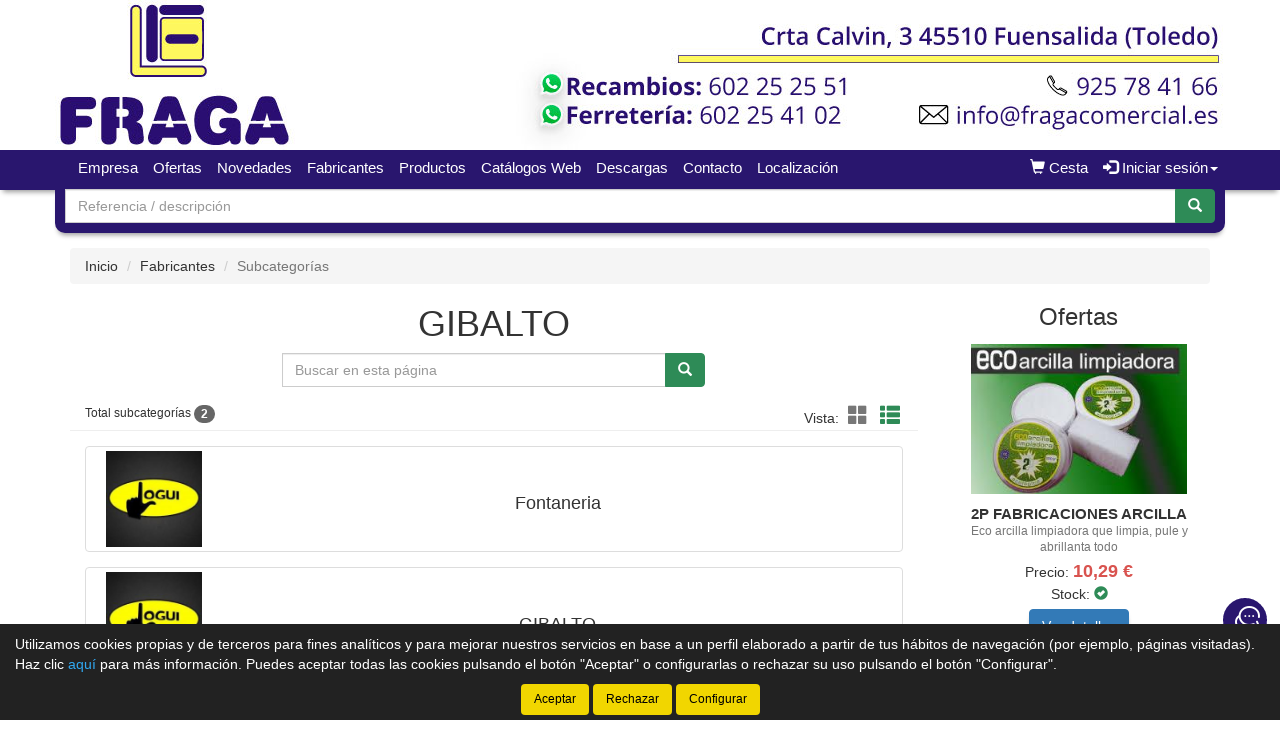

--- FILE ---
content_type: text/html;charset=UTF-8
request_url: https://www.fragacomercial.es/tienda/Gibalto_2724_gs
body_size: 13013
content:





























		
		<!doctype html>
		<html lang="es" xmlns:og="http://ogp.me/ns#" itemscope itemtype="http://schema.org/WebPage">
			<head>
			
				
				
				


				
				






    

<title>GIBALTO | Catálogo de productos | Fraga Agr&iacute;cola Industrial</title>

<meta property="og:title" content="GIBALTO | Catálogo de productos | Fraga Agr&iacute;cola Industrial"/> 
<meta itemprop="name" content="GIBALTO | Catálogo de productos | Fraga Agr&iacute;cola Industrial"/>
<meta http-equiv="title" content="GIBALTO | Catálogo de productos | Fraga Agr&iacute;cola Industrial"/>   
<meta name="twitter:title" content="GIBALTO | Catálogo de productos | Fraga Agr&iacute;cola Industrial"/>
<meta name="DC.Title" content="GIBALTO | Catálogo de productos | Fraga Agr&iacute;cola Industrial" />

<meta property="og:locale" content="es"/>
<meta name="DC.Language" content="es" />

<meta property="og:type" content="website"/>

<meta name="twitter:card" content="summary"/>

<meta property="og:site_name" content="Fraga Agr&iacute;cola Industrial"/>

<link rel="schema.DC" href="https://purl.org/dc/elements/1.1/"/>
<link rel="schema.DCTERMS" href="https://purl.org/dc/terms/"/>

    
	<meta name="description" itemprop="description" content="Categoría GIBALTO. Listado de tipos de productos de GIBALTO - Fraga Agr&iacute;cola Industrial - Tienda de recambios en Fuensalida, Toledo"/>
	<meta property="og:description" content="Categoría GIBALTO. Listado de tipos de productos de GIBALTO - Fraga Agr&iacute;cola Industrial - Tienda de recambios en Fuensalida, Toledo"/>
    <meta name="twitter:description" content="Categoría GIBALTO. Listado de tipos de productos de GIBALTO - Fraga Agr&iacute;cola Industrial - Tienda de recambios en Fuensalida, Toledo"/>
    <meta http-equiv="description" content="Categoría GIBALTO. Listado de tipos de productos de GIBALTO - Fraga Agr&iacute;cola Industrial - Tienda de recambios en Fuensalida, Toledo"/>
    <meta name="DC.Description" content="Categoría GIBALTO. Listado de tipos de productos de GIBALTO - Fraga Agr&iacute;cola Industrial - Tienda de recambios en Fuensalida, Toledo" />
	
	<meta name="keywords" itemprop="keywords" content="gibal, gibalto, categoria gibal, familia gibal, subcategorías gibal, listado tipos productos gibal, listado subcategorías gibal, listado subcategorías de gibal, tipos producto gibal, tipos de producto de gibal"/>
    <meta http-equiv="keywords" content="gibal, gibalto, categoria gibal, familia gibal, subcategorías gibal, listado tipos productos gibal, listado subcategorías gibal, listado subcategorías de gibal, tipos producto gibal, tipos de producto de gibal"/>    
    <meta name="DC.Subject" content="gibal, gibalto, categoria gibal, familia gibal, subcategorías gibal, listado tipos productos gibal, listado subcategorías gibal, listado subcategorías de gibal, tipos producto gibal, tipos de producto de gibal"/>
	
    <meta itemprop="url" content="https://www.fragacomercial.es/tienda/Gibalto_2724_gs"/>
	<link rel="canonical" href="https://www.fragacomercial.es/tienda/Gibalto_2724_gs"/>
    <meta property="og:url" content="https://www.fragacomercial.es/tienda/Gibalto_2724_gs"/>
    <meta name="DC.Identifier" content="https://www.fragacomercial.es/tienda/Gibalto_2724_gs"/>
	
    
    <meta itemprop="image" content="https://www.fragacomercial.es/tienda/imagenes_catalogo/F_G_00002724_02724_29102.jpg">
	<meta property="og:image" content="https://www.fragacomercial.es/tienda/imagenes_catalogo/F_G_00002724_02724_29102.jpg"/>
    <meta name="twitter:image" content="https://www.fragacomercial.es/tienda/imagenes_catalogo/F_G_00002724_02724_29102.jpg">
	
	
		<meta property="og:image:width" content="225"/>
        <meta name="twitter:image:width" content="225">
		
		<meta property="og:image:height" content="225"/>
        <meta name="twitter:image:height" content="225"/>
		

<meta charset="utf-8">
<meta http-equiv="Content-Language" content="es"/>
<meta http-equiv="Content-Type" content="text/html; charset=UTF-8"/>
<meta name="author" content="Fraga Agr&iacute;cola Industrial"/>

<meta http-equiv="X-UA-Compatible" content="IE=edge,chrome=1"/>
<meta name="viewport" content="initial-scale=1.0, maximum-scale=1.0, user-scalable=no, width=device-width"/>


<meta name="theme-color" content="#29166E"/>


<meta name="msapplication-navbutton-color" content="#29166E"/>


<meta name="apple-mobile-web-app-status-bar-style" content="#29166E"/>

<link rel="icon" href="https://www.fragacomercial.es/tienda/imagenes_web/gVisualRec.ico" type="image/x-icon">

<script>
var sis_version = "92ab675f776d7c87fd3795cb028d05e38fa78f38f427791e3c3db44847368e86";
var URL_BASE = "https://www.fragacomercial.es/tienda/";
var URL_IMAGENES = "https://www.fragacomercial.es/tienda/";
var URL_CSS = "https://www.fragacomercial.es/tienda/";
var URL_JS = "https://www.fragacomercial.es/tienda/";
</script>

<!-- CSS -->
<link rel="stylesheet" type="text/css" href="https://www.fragacomercial.es/tienda/componentes/css/bootstrap.min.css">
<link rel="stylesheet" type="text/css" href="https://www.fragacomercial.es/tienda/componentes/css/owl.carousel.css">
<link rel="stylesheet" type="text/css" href="https://www.fragacomercial.es/tienda/componentes/css/owl.theme.css">
<link rel="stylesheet" type="text/css" href="https://www.fragacomercial.es/tienda/componentes/css/owl.transitions.css">
<link rel="stylesheet" type="text/css" href="https://www.fragacomercial.es/tienda/componentes/marco/jquery.fancybox.min.css">
<link rel="stylesheet" type="text/css" href="https://www.fragacomercial.es/tienda/componentes/css/animate.min.css">

<link rel="stylesheet" type="text/css" href="https://www.fragacomercial.es/tienda/componentes/css/gira-font.css?sis_version=92ab675f776d7c87fd3795cb028d05e38fa78f38f427791e3c3db44847368e86">
<link rel="stylesheet" type="text/css" href="https://www.fragacomercial.es/tienda/componentes/css/estilos.jsp?sis_version=92ab675f776d7c87fd3795cb028d05e38fa78f38f427791e3c3db44847368e86">



<!-- JS -->
<script type="text/javascript" src="https://www.fragacomercial.es/tienda/componentes/js/jquery.min.js"></script>
<script type="text/javascript" src="https://www.fragacomercial.es/tienda/componentes/js/owl.carousel.min.js"></script>

<!--[if lt IE 9]>
	<link rel="stylesheet" type="text/css" href="https://www.fragacomercial.es/tienda/componentes/css/ie.min.css">
    
	<script type="text/javascript" src="https://www.fragacomercial.es/tienda/componentes/js/html5.js"></script>
	<script type="text/javascript" src="https://www.fragacomercial.es/tienda/componentes/js/respond.js"></script>
	<script type="text/javascript" src="https://www.fragacomercial.es/tienda/componentes/js/jquery-migrate-1.3.0.min.js"></script>
	<script type="text/javascript" src="https://www.fragacomercial.es/tienda/componentes/js/ie.min.js"></script>
<![endif]-->

 
				
				<script>
				function trim(texto) {
					return texto.replace(/^\s+|\s+$/g,"");
				}
				function filtro_subfamilias(oEvent, enter){
					if ((enter == 1 && oEvent.keyCode == 13) || enter == 0){
						var subfamilia = trim(document.getElementById("subfamilia").value.toUpperCase());
						var regexp_0 = new RegExp("^[ 0-9A-ZÑÁÉÍÓÚ]{2,60}$");
						if ((subfamilia.search(regexp_0))!=0){
							alert("La subcategoría debe tener una longitud mínima de 2 caracteres y solo puede contener letras y números...");
							document.getElementById("subfamilia").value = ""; 
							document.getElementById("subfamilia").focus();
							return; 
						}
						
							document.location.href = "subcategorias.jsp;jsessionid=D025575346BE94140B54874E63814BBC?id_categoria=2724&filtro="+subfamilia;
							
					}
				}
				function quitar_filtro_subfamilias(){
					
						document.location.href = "subcategorias.jsp;jsessionid=D025575346BE94140B54874E63814BBC?id_categoria=2724";
						
				}		        
				</script>
				
			</head>
		
			<body>
				




























	
	



<header class="cabecera1">
	
	

			<a href="/tienda/" id="imagen-cabecera" class="container-fluid hidden-xs" data-src-md="https://www.fragacomercial.es/tienda/imagenes_web/fraga/cabecera/cabecera_md.jpg" data-src-sm="https://www.fragacomercial.es/tienda/imagenes_web/fraga/cabecera/cabecera_sm.jpg">
				<img alt="Fraga Agr&iacute;cola Industrial" src="" class="img-responsive center-block">
			</a>

			

	<script type="text/javascript">
		var anchoPantalla = $(window).width();

		if (anchoPantalla > 639) {
			if (anchoPantalla < 992) {
		  		var src = $("#imagen-cabecera").data("src-sm");
		  		$("#imagen-cabecera img").attr("src", src).removeClass("container");
			} else {
		  		var src = $("#imagen-cabecera").data("src-md");
		  		$("#imagen-cabecera img").attr("src", src).addClass("container");
			}
		}
	</script>

	<nav class="navbar navbar-color animated yamm" id="navbar">
		<div class="container">
			<div class="navbar-header">
		      	<button type="button" class="navbar-toggle collapsed" data-toggle="collapse" data-target="#btn-menu-movil" aria-expanded="false">
		        	<span class="sr-only menu-btn-mobile">Menú</span>
		        	<span class="icon-bar menu-btn-mobile"></span>
		        	<span class="icon-bar menu-btn-mobile"></span>
		        	<span class="icon-bar menu-btn-mobile"></span>
		        	<span class="glyphicon glyphicon-remove oculto" id="menu-btn-mobile-productos"></span>
		      	</button>

					
						  
						<a title="Cesta" href="cesta.jsp" class="navbar-toggle icono-cesta-xs">
							<span class="glyphicon glyphicon-shopping-cart" aria-hidden="true"></span>
							<span id="cesta-icon-xs" class="badge"></span>
						</a>
						  
						

		      	<a id="logo-menu" href="/tienda/">
		      		<img alt="Fraga Agr&iacute;cola Industrial" src="https://www.fragacomercial.es/tienda/imagenes_web/fraga/logotipo/logotipo.png">
	      		</a>

				
                
				








		      	
                
		    </div>

			<div id="btn-menu-movil" class="collapse navbar-collapse">
				<ul class="nav navbar-nav navbar-right " id="cesta-perfil">

					

					







                
					
		
							<li id="cesta"><a href="cesta.jsp"><span class="glyphicon glyphicon-shopping-cart" aria-hidden="true"></span><span> Cesta</span> <span id="cesta-icon" class="badge"></span></a></li>
							
							

                        <li id="perfil" class="dropdown">
                            <a href="javascript:;" class="dropdown-toggle" data-toggle="dropdown" role="button" aria-haspopup="true" aria-expanded="false" onclick="focus_input('#usuario-cabecera');">
                            	<span class="glyphicon glyphicon-log-in" aria-hidden="true"></span> Iniciar sesión<span class="caret"></span>
                            </a>
                            <ul id="login-box" class="dropdown-menu">
                                <li>
                                    <div class="row">
                                        <div class="col-xs-12">
                                            <form id="login-form-cabecera" action="ControlTiendaVirtual" method="post" onkeypress="if (comprobar_enter(event)) {validar_login('-cabecera')}">
                                                <div class="form-group">
                                                    <label for="usuario-cabecera">Usuario</label>
                                                    <input type="text" class="form-control" placeholder="Usuario" name="usuario" id="usuario-cabecera" maxlength="100">
                                                    <div class="h6 oculto text-red" id="usuario-cabecera-error">* Usuario no válido.</div>
                                                </div>
                                                <div class="form-group">
                                                    <label for="login-passwd-cabecera">Contraseña</label>
                                                    <input type="password" class="form-control" id="login-passwd-cabecera" name="passwd" placeholder="Contraseña" maxlength="10">
                                                    <div class="h6 oculto text-red" id="login-passwd-cabecera-error">* Contraseña incorrecta.</div>
                                                </div>
                                                <div class="form-group">
                                                    <button type="button" class="btn btn-primary btn-block" onclick="validar_login('-cabecera')">INICIAR SESIÓN</button>
                                                    <div class="recordar-contrasena text-center">
                                                    	<a class="sin-underline" href="#" data-toggle="modal" data-target="#recordar-passwd">¿Has olvidado tu contraseña?</a>
                                                    </div>
                                                </div>
                                                
                                                <input type="hidden" name="entrada" value="/tienda/subcategorias.jsp?id_categoria=2724">
                                            </form>
                                        </div>
                                    
                                        
                                            
                                            <div class="crear-cuenta text-center">
                                                <a class="sin-underline" href="registro_contado.jsp?origen=1"><b>Crear cuenta</b></a>
                                            </div>
                                            
                                            

                                    </div>
                                </li>
                            </ul>
                        </li>

						
					<input type="hidden" id="lc" value="5">
				</ul>
                
                


				
				 
	
					<div id="buscador-navbar" class="navbar-form navbar-left sin-idioma cesta-vacia">
						
	
						



<form action="productos.jsp" method="get" id="formulario-buscador-1">
	<div class="input-group">
		<label for="input-buscador-0" class="input-group-addon oculto label-oculto">
			<span class="hidden-xs hidden-sm">
				¿Qué necesitas?
			</span>
			<span class="hidden-md hidden-lg">
				Buscar
			</span>
		</label>

    	
			<input id="input-buscador-0" aria-label="Buscador" name="filtro_referencia" value="" type="text" data-formulario="#formulario-buscador-1" class="form-control input-buscador" placeholder="Referencia / descripción" onkeypress="if (comprobar_enter(event)) {validar_buscador('formulario-buscador-1', '.input-buscador', 2, 60)}" maxlength="60">
			                   
        
      	<span class="input-group-btn">
			<button type="button" class="btn btn-success sin-sombra" onclick="validar_buscador('formulario-buscador-1', '.input-buscador',2, 60);" aria-label="Buscar"><span class="glyphicon glyphicon-search" aria-hidden="true"></span></button>
      	</span>
    </div>
</form>
					</div>
                    
                    

				<ul class="nav navbar-nav navbar-left visible-xs">
					

				    





		<li class="hidden-sm hidden-md hidden-lg">
			<a class="item-menu" href="registro_contado.jsp?origen=1">
				<span class="glyphicon glyphicon-user" aria-hidden="true"></span> Crear cuenta
			</a>
		</li>
		
	<li><a class="item-menu" href="empresa.jsp">Empresa</a></li>
    

		  
	<li><a class="item-menu" href="ofertas.jsp">Ofertas</a></li>
			  
	<li><a class="item-menu" href="novedades.jsp">Novedades</a></li>
	
	<li><a class="item-menu" href="categorias.jsp">Fabricantes</a></li>
	

	<li id="menu-agrupaciones" class="">
		<a href="#" class="dropdown-toggle item-menu" data-toggle="dropdown" onclick="abrir_menu_productos()">Productos</a>
		
   </li>
	


		  
	<li><a class="item-menu" href="enlaces.jsp">Catálogos Web</a></li>
	
		  
	<li><a class="item-menu" href="descargas.jsp">Descargas</a></li>
	
	<li><a class="item-menu" href="contacto.jsp">Contacto</a></li>	
	

    <li><a class="item-menu" href="localizacion.jsp">Localización</a></li>
	

				</ul>

				<ul id="menu-general" class="nav navbar-nav navbar-left hidden-xs">
					

				    





		<li class="hidden-sm hidden-md hidden-lg">
			<a class="item-menu" href="registro_contado.jsp?origen=1">
				<span class="glyphicon glyphicon-user" aria-hidden="true"></span> Crear cuenta
			</a>
		</li>
		
	<li><a class="item-menu" href="empresa.jsp">Empresa</a></li>
    

		  
	<li><a class="item-menu" href="ofertas.jsp">Ofertas</a></li>
			  
	<li><a class="item-menu" href="novedades.jsp">Novedades</a></li>
	
	<li><a class="item-menu" href="categorias.jsp">Fabricantes</a></li>
	

	<li id="menu-agrupaciones" class="dropdown yamm-fw menu-agrupaciones">
		<a href="#" class="dropdown-toggle item-menu" data-toggle="dropdown" onclick="">Productos</a>
		

			



<ul class="dropdown-menu">
	<li>
  		<div id="owl-menu-agrupaciones" class="owl-carousel owl-theme yamm-content">

			

				<div class="item" id="columnacompleta-1">
					<div class="titulo_columna">
						<a class="sin-underline" href="Ferreteria-y-suministro-industrial_1_ga">
							<div class="h4 titulo">Ferretería y suministro industrial</div>
						</a>
					</div>

					<div class="contenido_columna" id="columna-1">

						

							<div class="subcategoria">
								<a href="Adhesivos-cintas-y-selladores_22-1_gg" class="sin-underline">
									Adhesivos Cintas y Selladores
								</a>
							</div>

							

							<div class="subcategoria">
								<a href="Almacenaje-mobilario-industrial--bidones-y-contenedores_41-1_gg" class="sin-underline">
									Almacenaje mobilario industrial  bidones y contenedores
								</a>
							</div>

							

							<div class="subcategoria">
								<a href="Buzones--cajas-fuertes-seguridad_49-1_gg" class="sin-underline">
									Buzones  Cajas fuertes Seguridad
								</a>
							</div>

							

							<div class="subcategoria">
								<a href="Calefaccion-y-climatizacion_54-1_gg" class="sin-underline">
									Calefacción y Climatización
								</a>
							</div>

							

							<div class="subcategoria">
								<a href="Cerrajeria-y-carpinteria_5-1_gg" class="sin-underline">
									Cerrajeria y Carpinteria
								</a>
							</div>

							

							<div class="subcategoria">
								<a href="Correas-y-poleas_38-1_gg" class="sin-underline">
									Correas y poleas
								</a>
							</div>

							

							<div class="subcategoria">
								<a href="Electricidad-iluminacion-y-accesorios_42-1_gg" class="sin-underline">
									Electricidad iluminacion y accesorios
								</a>
							</div>

							

							<div class="subcategoria">
								<a href="Elevacion-y-transporte_6-1_gg" class="sin-underline">
									Elevación y transporte
								</a>
							</div>

							

							<div class="subcategoria">
								<a href="Embalaje-precintos_45-1_gg" class="sin-underline">
									Embalaje precintos
								</a>
							</div>

							

							<div class="subcategoria">
								<a href="Fontaneria-y-calefacion_48-1_gg" class="sin-underline">
									Fontaneria y calefacion
								</a>
							</div>

							

							<div class="subcategoria">
								<a href="Herramienta-manual_2-1_gg" class="sin-underline">
									Herramienta manual
								</a>
							</div>

							

							<div class="subcategoria">
								<a href="Impermeabilizantes_27-1_gg" class="sin-underline">
									Impermeabilizantes
								</a>
							</div>

							

							<div class="subcategoria">
								<a href="Limpieza-y-quimicos_36-1_gg" class="sin-underline">
									Limpieza y Quimicos
								</a>
							</div>

							

							<div class="subcategoria">
								<a href="Lubricantes_50-1_gg" class="sin-underline">
									Lubricantes
								</a>
							</div>

							

							<div class="subcategoria">
								<a href="Menaje-y-hogar_33-1_gg" class="sin-underline">
									Menaje y Hogar
								</a>
							</div>

							

							<div class="subcategoria">
								<a href="Pinturas-y-accesorios_44-1_gg" class="sin-underline">
									Pinturas y accesorios
								</a>
							</div>

							

							<div class="subcategoria">
								<a href="Rodamientos-retenes--collarines-y-cadena-industrial_39-1_gg" class="sin-underline">
									Rodamientos retenes  collarines y cadena industrial
								</a>
							</div>

							

							<div class="subcategoria">
								<a href="Senalizacion-y-seguridad_35-1_gg" class="sin-underline">
									Señalizacion y Seguridad
								</a>
							</div>

							

							<div class="subcategoria">
								<a href="Vestuario-y-proteccion-laboral_15-1_gg" class="sin-underline">
									Vestuario y proteccion laboral
								</a>
							</div>

							

					</div>
				</div>

				

				<div class="item" id="columnacompleta-2">
					<div class="titulo_columna">
						<a class="sin-underline" href="Recambio-vehiculos-historicos_7_ga">
							<div class="h4 titulo">Recambio vehiculos historicos</div>
						</a>
					</div>

					<div class="contenido_columna" id="columna-2">

						

							<div class="subcategoria">
								<a href="Escapes-vehiculos-antiguos_60-7_gg" class="sin-underline">
									Escapes Vehículos Antiguos
								</a>
							</div>

							

							<div class="subcategoria">
								<a href="Vehiculo-historico_61-7_gg" class="sin-underline">
									Vehiculo Historico
								</a>
							</div>

							

					</div>
				</div>

				

				<div class="item" id="columnacompleta-3">
					<div class="titulo_columna">
						<a class="sin-underline" href="Recambio-y-accesorios-automovil_3_ga">
							<div class="h4 titulo">Recambio y accesorios automóvil</div>
						</a>
					</div>

					<div class="contenido_columna" id="columna-3">

						

							<div class="subcategoria">
								<a href="Aceites-y-grasas_16-3_gg" class="sin-underline">
									Aceites y grasas
								</a>
							</div>

							

							<div class="subcategoria">
								<a href="Aditivos_56-3_gg" class="sin-underline">
									Aditivos
								</a>
							</div>

							

							<div class="subcategoria">
								<a href="Anticongelantes_20-3_gg" class="sin-underline">
									Anticongelantes
								</a>
							</div>

							

							<div class="subcategoria">
								<a href="Baterias_18-3_gg" class="sin-underline">
									Baterias
								</a>
							</div>

							

							<div class="subcategoria">
								<a href="Cargador-baterias_47-3_gg" class="sin-underline">
									Cargador baterias
								</a>
							</div>

							

							<div class="subcategoria">
								<a href="Electricidad-automovil_40-3_gg" class="sin-underline">
									Electricidad automovil
								</a>
							</div>

							

							<div class="subcategoria">
								<a href="Fabricacion-matriculas_31-3_gg" class="sin-underline">
									Fabricación matriculas
								</a>
							</div>

							

							<div class="subcategoria">
								<a href="Filtros_17-3_gg" class="sin-underline">
									Filtros
								</a>
							</div>

							

							<div class="subcategoria">
								<a href="Lamparas_29-3_gg" class="sin-underline">
									Lámparas
								</a>
							</div>

							

							<div class="subcategoria">
								<a href="Limpieza-mecanicos_58-3_gg" class="sin-underline">
									Limpieza mecánicos
								</a>
							</div>

							

							<div class="subcategoria">
								<a href="Limpieza-y-accesorios_34-3_gg" class="sin-underline">
									Limpieza y accesorios
								</a>
							</div>

							

							<div class="subcategoria">
								<a href="Recambio-automovil_46-3_gg" class="sin-underline">
									Recambio automovil
								</a>
							</div>

							

							<div class="subcategoria">
								<a href="Seguridad-y-antirrobos_51-3_gg" class="sin-underline">
									Seguridad y antirrobos
								</a>
							</div>

							

							<div class="subcategoria">
								<a href="Utillaje-y-consumibles-taller_28-3_gg" class="sin-underline">
									Utillaje y consumibles taller
								</a>
							</div>

							

					</div>
				</div>

				

				<div class="item" id="columnacompleta-4">
					<div class="titulo_columna">
						<a class="sin-underline" href="Recambio-y-maquinaria-agricola_2_ga">
							<div class="h4 titulo">Recambio y maquinaria agrícola</div>
						</a>
					</div>

					<div class="contenido_columna" id="columna-4">

						

							<div class="subcategoria">
								<a href="Aceites-y-grasas_16-2_gg" class="sin-underline">
									Aceites y grasas
								</a>
							</div>

							

							<div class="subcategoria">
								<a href="Anticongelantes_20-2_gg" class="sin-underline">
									Anticongelantes
								</a>
							</div>

							

							<div class="subcategoria">
								<a href="Articulos-ganaderia-y-mascotas_59-2_gg" class="sin-underline">
									Articulos ganaderia y mascotas
								</a>
							</div>

							

							<div class="subcategoria">
								<a href="Baterias_18-2_gg" class="sin-underline">
									Baterias
								</a>
							</div>

							

							<div class="subcategoria">
								<a href="Filtros_17-2_gg" class="sin-underline">
									Filtros
								</a>
							</div>

							

							<div class="subcategoria">
								<a href="Limpiaparabrisas_30-2_gg" class="sin-underline">
									Limpiaparabrisas
								</a>
							</div>

							

							<div class="subcategoria">
								<a href="Maquinaria-jardin_21-2_gg" class="sin-underline">
									Maquinaria jardin
								</a>
							</div>

							

							<div class="subcategoria">
								<a href="Productos-fitosanitarios_55-2_gg" class="sin-underline">
									Productos Fitosanitarios
								</a>
							</div>

							

							<div class="subcategoria">
								<a href="Quad-y-motos-en-oferta_43-2_gg" class="sin-underline">
									Quad y motos en OFERTA
								</a>
							</div>

							

							<div class="subcategoria">
								<a href="Recambio-agricola_57-2_gg" class="sin-underline">
									Recambio Agricola
								</a>
							</div>

							

					</div>
				</div>

				

				<div class="item" id="columnacompleta-5">
					<div class="titulo_columna">
						<a class="sin-underline" href="Taller-mecanico-y-servicio-tecnico_4_ga">
							<div class="h4 titulo">Taller mecanico y servicio tecnico</div>
						</a>
					</div>

					<div class="contenido_columna" id="columna-5">

						

					</div>
				</div>

				
            
		</div>

		<input type="hidden" id="columnas-sub-menu" data-columnas="5">
		<input type="hidden" id="agrupaciones-visibles" value="10">

		<div class="text-center">
			<a href="grupos_productos.jsp" class="btn btn-sm btn-gris btn-ver-todos-productos">
				Ver todos los productos
			</a>
		</div>
	</li>
</ul>

			
   </li>
	


		  
	<li><a class="item-menu" href="enlaces.jsp">Catálogos Web</a></li>
	
		  
	<li><a class="item-menu" href="descargas.jsp">Descargas</a></li>
	
	<li><a class="item-menu" href="contacto.jsp">Contacto</a></li>	
	

    <li><a class="item-menu" href="localizacion.jsp">Localización</a></li>
	

				</ul>

				
                
		    </div>
	    </div>
	</nav>

    
		
		<div>
			
	
			



<ul class="menu-agrupaciones menu-agrupaciones-xs">
	<li>
  		<div id="owl-menu-agrupaciones-xs" class="owl-carousel owl-theme yamm-content">

			

				<div class="item" id="columnacompleta-xs-1">
					<div class="titulo_columna">
						<a class="sin-underline" href="Ferreteria-y-suministro-industrial_1_ga">
							<div class="h4 titulo">Ferretería y suministro industrial</div>
						</a>
					</div>

					<div class="contenido_columna" id="columna-xs-1">

						

							<div class="subcategoria">
								<a href="Adhesivos-cintas-y-selladores_22-1_gg" class="sin-underline">
									Adhesivos Cintas y Selladores
								</a>
							</div>

							

							<div class="subcategoria">
								<a href="Almacenaje-mobilario-industrial--bidones-y-contenedores_41-1_gg" class="sin-underline">
									Almacenaje mobilario industrial  bidones y contenedores
								</a>
							</div>

							

							<div class="subcategoria">
								<a href="Buzones--cajas-fuertes-seguridad_49-1_gg" class="sin-underline">
									Buzones  Cajas fuertes Seguridad
								</a>
							</div>

							

							<div class="subcategoria">
								<a href="Calefaccion-y-climatizacion_54-1_gg" class="sin-underline">
									Calefacción y Climatización
								</a>
							</div>

							

							<div class="subcategoria">
								<a href="Cerrajeria-y-carpinteria_5-1_gg" class="sin-underline">
									Cerrajeria y Carpinteria
								</a>
							</div>

							

							<div class="subcategoria">
								<a href="Correas-y-poleas_38-1_gg" class="sin-underline">
									Correas y poleas
								</a>
							</div>

							

							<div class="subcategoria">
								<a href="Electricidad-iluminacion-y-accesorios_42-1_gg" class="sin-underline">
									Electricidad iluminacion y accesorios
								</a>
							</div>

							

							<div class="subcategoria">
								<a href="Elevacion-y-transporte_6-1_gg" class="sin-underline">
									Elevación y transporte
								</a>
							</div>

							

							<div class="subcategoria">
								<a href="Embalaje-precintos_45-1_gg" class="sin-underline">
									Embalaje precintos
								</a>
							</div>

							

							<div class="subcategoria">
								<a href="Fontaneria-y-calefacion_48-1_gg" class="sin-underline">
									Fontaneria y calefacion
								</a>
							</div>

							

							<div class="subcategoria">
								<a href="Herramienta-manual_2-1_gg" class="sin-underline">
									Herramienta manual
								</a>
							</div>

							

							<div class="subcategoria">
								<a href="Impermeabilizantes_27-1_gg" class="sin-underline">
									Impermeabilizantes
								</a>
							</div>

							

							<div class="subcategoria">
								<a href="Limpieza-y-quimicos_36-1_gg" class="sin-underline">
									Limpieza y Quimicos
								</a>
							</div>

							

							<div class="subcategoria">
								<a href="Lubricantes_50-1_gg" class="sin-underline">
									Lubricantes
								</a>
							</div>

							

							<div class="subcategoria">
								<a href="Menaje-y-hogar_33-1_gg" class="sin-underline">
									Menaje y Hogar
								</a>
							</div>

							

							<div class="subcategoria">
								<a href="Pinturas-y-accesorios_44-1_gg" class="sin-underline">
									Pinturas y accesorios
								</a>
							</div>

							

							<div class="subcategoria">
								<a href="Rodamientos-retenes--collarines-y-cadena-industrial_39-1_gg" class="sin-underline">
									Rodamientos retenes  collarines y cadena industrial
								</a>
							</div>

							

							<div class="subcategoria">
								<a href="Senalizacion-y-seguridad_35-1_gg" class="sin-underline">
									Señalizacion y Seguridad
								</a>
							</div>

							

							<div class="subcategoria">
								<a href="Vestuario-y-proteccion-laboral_15-1_gg" class="sin-underline">
									Vestuario y proteccion laboral
								</a>
							</div>

							

					</div>
				</div>

				

				<div class="item" id="columnacompleta-xs-2">
					<div class="titulo_columna">
						<a class="sin-underline" href="Recambio-vehiculos-historicos_7_ga">
							<div class="h4 titulo">Recambio vehiculos historicos</div>
						</a>
					</div>

					<div class="contenido_columna" id="columna-xs-2">

						

							<div class="subcategoria">
								<a href="Escapes-vehiculos-antiguos_60-7_gg" class="sin-underline">
									Escapes Vehículos Antiguos
								</a>
							</div>

							

							<div class="subcategoria">
								<a href="Vehiculo-historico_61-7_gg" class="sin-underline">
									Vehiculo Historico
								</a>
							</div>

							

					</div>
				</div>

				

				<div class="item" id="columnacompleta-xs-3">
					<div class="titulo_columna">
						<a class="sin-underline" href="Recambio-y-accesorios-automovil_3_ga">
							<div class="h4 titulo">Recambio y accesorios automóvil</div>
						</a>
					</div>

					<div class="contenido_columna" id="columna-xs-3">

						

							<div class="subcategoria">
								<a href="Aceites-y-grasas_16-3_gg" class="sin-underline">
									Aceites y grasas
								</a>
							</div>

							

							<div class="subcategoria">
								<a href="Aditivos_56-3_gg" class="sin-underline">
									Aditivos
								</a>
							</div>

							

							<div class="subcategoria">
								<a href="Anticongelantes_20-3_gg" class="sin-underline">
									Anticongelantes
								</a>
							</div>

							

							<div class="subcategoria">
								<a href="Baterias_18-3_gg" class="sin-underline">
									Baterias
								</a>
							</div>

							

							<div class="subcategoria">
								<a href="Cargador-baterias_47-3_gg" class="sin-underline">
									Cargador baterias
								</a>
							</div>

							

							<div class="subcategoria">
								<a href="Electricidad-automovil_40-3_gg" class="sin-underline">
									Electricidad automovil
								</a>
							</div>

							

							<div class="subcategoria">
								<a href="Fabricacion-matriculas_31-3_gg" class="sin-underline">
									Fabricación matriculas
								</a>
							</div>

							

							<div class="subcategoria">
								<a href="Filtros_17-3_gg" class="sin-underline">
									Filtros
								</a>
							</div>

							

							<div class="subcategoria">
								<a href="Lamparas_29-3_gg" class="sin-underline">
									Lámparas
								</a>
							</div>

							

							<div class="subcategoria">
								<a href="Limpieza-mecanicos_58-3_gg" class="sin-underline">
									Limpieza mecánicos
								</a>
							</div>

							

							<div class="subcategoria">
								<a href="Limpieza-y-accesorios_34-3_gg" class="sin-underline">
									Limpieza y accesorios
								</a>
							</div>

							

							<div class="subcategoria">
								<a href="Recambio-automovil_46-3_gg" class="sin-underline">
									Recambio automovil
								</a>
							</div>

							

							<div class="subcategoria">
								<a href="Seguridad-y-antirrobos_51-3_gg" class="sin-underline">
									Seguridad y antirrobos
								</a>
							</div>

							

							<div class="subcategoria">
								<a href="Utillaje-y-consumibles-taller_28-3_gg" class="sin-underline">
									Utillaje y consumibles taller
								</a>
							</div>

							

					</div>
				</div>

				

				<div class="item" id="columnacompleta-xs-4">
					<div class="titulo_columna">
						<a class="sin-underline" href="Recambio-y-maquinaria-agricola_2_ga">
							<div class="h4 titulo">Recambio y maquinaria agrícola</div>
						</a>
					</div>

					<div class="contenido_columna" id="columna-xs-4">

						

							<div class="subcategoria">
								<a href="Aceites-y-grasas_16-2_gg" class="sin-underline">
									Aceites y grasas
								</a>
							</div>

							

							<div class="subcategoria">
								<a href="Anticongelantes_20-2_gg" class="sin-underline">
									Anticongelantes
								</a>
							</div>

							

							<div class="subcategoria">
								<a href="Articulos-ganaderia-y-mascotas_59-2_gg" class="sin-underline">
									Articulos ganaderia y mascotas
								</a>
							</div>

							

							<div class="subcategoria">
								<a href="Baterias_18-2_gg" class="sin-underline">
									Baterias
								</a>
							</div>

							

							<div class="subcategoria">
								<a href="Filtros_17-2_gg" class="sin-underline">
									Filtros
								</a>
							</div>

							

							<div class="subcategoria">
								<a href="Limpiaparabrisas_30-2_gg" class="sin-underline">
									Limpiaparabrisas
								</a>
							</div>

							

							<div class="subcategoria">
								<a href="Maquinaria-jardin_21-2_gg" class="sin-underline">
									Maquinaria jardin
								</a>
							</div>

							

							<div class="subcategoria">
								<a href="Productos-fitosanitarios_55-2_gg" class="sin-underline">
									Productos Fitosanitarios
								</a>
							</div>

							

							<div class="subcategoria">
								<a href="Quad-y-motos-en-oferta_43-2_gg" class="sin-underline">
									Quad y motos en OFERTA
								</a>
							</div>

							

							<div class="subcategoria">
								<a href="Recambio-agricola_57-2_gg" class="sin-underline">
									Recambio Agricola
								</a>
							</div>

							

					</div>
				</div>

				

				<div class="item" id="columnacompleta-xs-5">
					<div class="titulo_columna">
						<a class="sin-underline" href="Taller-mecanico-y-servicio-tecnico_4_ga">
							<div class="h4 titulo">Taller mecanico y servicio tecnico</div>
						</a>
					</div>

					<div class="contenido_columna" id="columna-xs-5">

						

					</div>
				</div>

				
            
		</div>

		<input type="hidden" id="columnas-sub-menu" data-columnas="5">
		<input type="hidden" id="agrupaciones-visibles" value="10">

		<div class="text-center">
			<a href="grupos_productos.jsp" class="btn btn-sm btn-gris btn-ver-todos-productos">
				Ver todos los productos
			</a>
		</div>
	</li>
</ul>
		</div>
		
    
	


    
	
	
		<div id="buscador-cabecera" class="container hidden-xs buscador-simple">
			
			
			



<form action="productos.jsp" method="get" id="formulario-buscador-2">
	<div class="input-group">
		<label for="input-buscador-1" class="input-group-addon oculto label-oculto">
			<span class="hidden-xs hidden-sm">
				¿Qué necesitas?
			</span>
			<span class="hidden-md hidden-lg">
				Buscar
			</span>
		</label>

    	
			<input id="input-buscador-1" aria-label="Buscador" name="filtro_referencia" value="" type="text" data-formulario="#formulario-buscador-2" class="form-control input-buscador" placeholder="Referencia / descripción" onkeypress="if (comprobar_enter(event)) {validar_buscador('formulario-buscador-2', '.input-buscador', 2, 60)}" maxlength="60">
			                   
        
      	<span class="input-group-btn">
			<button type="button" class="btn btn-success sin-sombra" onclick="validar_buscador('formulario-buscador-2', '.input-buscador',2, 60);" aria-label="Buscar"><span class="glyphicon glyphicon-search" aria-hidden="true"></span></button>
      	</span>
    </div>
</form>
		</div>
        
        

	

<div id="recordar-passwd" class="modal fade" tabindex="-1" role="dialog" onkeypress="if (comprobar_enter(event)) {recordar_passwd()}">
    <div class="modal-dialog">
        <div class="modal-content">
            <div class="modal-header">					
                <button type="button" class="close" data-dismiss="modal" aria-label="Close"><span aria-hidden="true">&times;</span></button>
                <div class="h4 modal-title text-center" id="myModalLabel">Recordar contraseña</div>
            </div>
            <div class="modal-body">
                <div id="recordar-formulario" class="row">
                    <div class="form-group">
                        <label for="pas-usuario" class="h4 form-input-title">Introduce tu usuario o correo electrónico</label>
                        <input type="text" id="pas-usuario" class="form-control" placeholder="Usuario o correo electrónico" maxlength="100">
                    </div>

                    <div class="h5 validation-msj text-red oculto" id="pas-usuario-error">* Introduce un usuario o correo electrónico válido.</div>
                    <div class="h5 validation-msj text-red oculto" id="recordar-passwd-1">* Datos incompletos o erróneos.</div>
                    <div class="h5 validation-msj text-red oculto" id="recordar-passwd-2">* Este correo electrónico está reportado como SPAM.</div>
                    <div class="h5 validation-msj text-red oculto" id="recordar-passwd-3">* El usuario introducido no existe.</div>
                    <div class="h5 validation-msj text-red oculto" id="recordar-passwd-4">* Ha habido un error en el envío de la solicitud.</div>
                    <div class="h5 validation-msj text-red oculto" id="recordar-passwd-5">* Ha habido un error en el envío de la solicitud.</div>
                    <div class="h5 validation-msj text-red oculto" id="recordar-passwd-6">* Ha habido un error en el envío de la solicitud.</div>

                    <div class="form-group">				
                        <button type="button" class="btn btn-primary btn-lg center-block" onclick="recordar_passwd();">Enviar</button>
                    </div>
                </div>

                <div id="passwd-enviado" class="row oculto">
                    <div class="form-group">
                        <div class="text-green text-center"><span class="glyphicon glyphicon-send" aria-hidden="true"></span></div>
                        <div class="h4 text-center">Los datos de acceso han sido enviados a tu correo electrónico.</div>
                    </div>

                    <div class="form-group">				
                        <button type="button" class="btn btn-gris center-block" data-dismiss="modal">Cerrar</button>
                    </div>
                </div>
            </div>
        </div>
    </div>
</div>

</header>
    
	<input type="hidden" name="tip_cabecera" id="tip-cabecera" value="1">
	
	
				<div class="contenido container">
					

<div id="miga-pan">
	<ol class="breadcrumb">
	  	<li><a href="/tienda/">Inicio</a></li>

		
					
					<li><a href="categorias.jsp">Fabricantes</a></li> 
					
					
	  	
	  	<li class="active">Subcategorías</li>
	</ol>
</div>


<div class="row">

	

	<section id="subcategorias" class="col-xs-12 col-md-9">

		
            
			<h1 class="text-center">GIBALTO</h1>
            
            
	    
	        
            
	        <div id="buscador" class="input-group col-sm-8 col-sm-offset-2 col-md-6 col-md-offset-3">
				<label for="subfamilia" class="input-group-addon oculto label-oculto">
					<span class="hidden-xs">¿Qué necesitas?</span>
					<span class="hidden-sm hidden-md hidden-lg">Buscar</span>
				</label>
            
	            
                
	            <input type="text" value="" class="form-control" placeholder="Buscar en esta página" name="subfamilia" id="subfamilia" onKeyPress="filtro_subfamilias(event, 1)" maxlength="60">
	            <span class="input-group-btn">
	                <button class="btn btn-success sin-sombra" aria-label="Buscar" type="button" onclick="filtro_subfamilias(event, 0)"><span class="glyphicon glyphicon-search" aria-hidden="true"></span></button>
	            </span>
	        </div>
            
	            

		<div class="col-xs-12 page-header" id="resultados-modos">
		
	        <span class="h6">Total subcategorías <span id="total-lineas" class="badge">0</span></span>					
			
			<span class="hidden-xs" id="modos">

				

	                <span class="vista">Vista:</span>
	                <a tabindex="0" role="button" aria-label="Modo cuadrícula" class="btn-invisible sin-underline" id="icono-cuadricula" onclick="modo_cuadricula();">
                    	<span class="glyphicon glyphicon-th-large" aria-hidden="true"></span>
                    </a>
	                <a tabindex="0" role="button" aria-label="Modo lista" class="btn-invisible active sin-underline" id="icono-lista" onclick="modo_lista();" disabled>
                    	<span class="glyphicon glyphicon-th-list" aria-hidden="true"></span>
                    </a>

	                

			</span>	

	    </div>

	    <div class="row">
		    <div id="grupos" class="col-xs-12">
		    
				
						
						<div class="col-xs-12 media">
							<a href="Fontaneria-Gibalto_18544-0_gr" class="thumbnail sin-underline">
		                    
								
		                        
		                        <!-- Imagen -->

								<div class="media-left">
		                        
									<div class="sin-underline antiguo-a">

										

													<img alt="Fontaneria  GIBALTO" title="Fontaneria  GIBALTO" src="https://www.fragacomercial.es/tienda/imagenes_catalogo/F_P_00002724_02724_29102.jpg">

													

									</div>
		                            
								</div>
								
								<!-- Fin imagen -->
							
								<!-- Texto -->
								
								<div class="media-body text-center">
									<div class="antiguo-a">
										<h2>
											Fontaneria
		                                </h2>
									</div>
								</div>  <!-- media-body  --> 

							</a> <!-- thumbnail -->

						</div> <!-- media -->

						
						
						<div class="col-xs-12 media">
							<a href="Gibalto-Gibalto_18545-0_gr" class="thumbnail sin-underline">
		                    
								
		                        
		                        <!-- Imagen -->

								<div class="media-left">
		                        
									<div class="sin-underline antiguo-a">

										

													<img alt="GIBALTO  GIBALTO" title="GIBALTO  GIBALTO" src="https://www.fragacomercial.es/tienda/imagenes_catalogo/F_P_00002724_02724_29102.jpg">

													

									</div>
		                            
								</div>
								
								<!-- Fin imagen -->
							
								<!-- Texto -->
								
								<div class="media-body text-center">
									<div class="antiguo-a">
										<h2>
											GIBALTO
		                                </h2>
									</div>
								</div>  <!-- media-body  --> 

							</a> <!-- thumbnail -->

						</div> <!-- media -->

						

		    </div> <!-- Fin grupos -->
	    </div>

	    
	    
	    <input type="hidden" name="total" id="total" value="2">
	    
	</section>

	


	
	<div id="menu-lateral-derecho" class="col-xs-12 col-md-3 margen-inicial">
	
		
	
			





























	<section id="ofertas" class="col-xs-12 sin-padding-lateral sidebar">
	
		
            
			<h2 class="h3 text-center titulo-carrusel">Ofertas</h2>
            
			
			
			<div id="owl-ofertas-sidebar" class="owl-carousel producto-slider items-3">
			
				
							
							
	
							<div class="item item-0" data-url="Eco-arcilla-limpiadora-que-limpia--pule-y-abrillanta-todo-2p-fabricaciones-ARCILLA_7395948_gp">
								<div class="thumbnail col-xs-12 sin-padding-lateral text-center">
										  
									

								<div class="contenedor-imagen">
									<div class="imagen">
                                    	
											
                                            <a href="Eco-arcilla-limpiadora-que-limpia--pule-y-abrillanta-todo-2p-fabricaciones-ARCILLA_7395948_gp" class="sin-underline" title="2P FABRICACIONES ARCILLA - Eco arcilla limpiadora que limpia, pule y abrillanta todo">
                                            
											
										
																		
														<img title="2P FABRICACIONES ARCILLA - Eco arcilla limpiadora que limpia, pule y abrillanta todo" alt="2P FABRICACIONES ARCILLA - Eco arcilla limpiadora que limpia, pule y abrillanta todo" class="lazyOwl" data-src="https://www.fragacomercial.es/tienda/imagenes_catalogo/P_P_07395948_04014.jpg" src="https://www.fragacomercial.es/tienda/imagenes_web/producto_vacio.png">
														
										
                                    	
                                            
											</a>
                                            
											
                                                                                
									</div>
								</div>   
								
								<div class="caption">
									<div class="descripcion">
                                    
                                    	
                                            
											<a href="Eco-arcilla-limpiadora-que-limpia--pule-y-abrillanta-todo-2p-fabricaciones-ARCILLA_7395948_gp" class="sin-underline" title="2P FABRICACIONES ARCILLA - Eco arcilla limpiadora que limpia, pule y abrillanta todo">
                                            
											
                                                                            
											
												<h3 class="titulo">
												
											
											2P FABRICACIONES ARCILLA<br><span class="descripcion-corta">Eco arcilla limpiadora que limpia, pule y abrillanta todo</span>


											
												</h3>
												
	                                    
                                    	
											</a>
											  
                                                                              
									</div>
		
									
										
										<div class="precio-stock">
										
											

Precio: <span class="precio text-red"><b>10,29 €</b></span><br>
Stock: <span class="glyphicon glyphicon-ok-sign icono-stock-green" aria-hidden="true"></span>
											
										</div>
										
										
                                        
                                        <a title="Ver detalles" href="Eco-arcilla-limpiadora-que-limpia--pule-y-abrillanta-todo-2p-fabricaciones-ARCILLA_7395948_gp" class="btn btn-primary" role="button">Ver detalles</a>
                                        
                                        
									
								</div> 
									
								</div>
							</div>
							
							
							
							
	
							<div class="item item-1" data-url="Cortadora-manual-profesional-ts-50-plus-Rubi-16950_5329235_gp">
								<div class="thumbnail col-xs-12 sin-padding-lateral text-center">
										  
									

								<div class="contenedor-imagen">
									<div class="imagen">
                                    	
											
                                            <a href="Cortadora-manual-profesional-ts-50-plus-Rubi-16950_5329235_gp" class="sin-underline" title="RUBI 16950 - CORTADORA MANUAL PROFESIONAL TS-50-PLUS">
                                            
											
										
																		
														<img title="RUBI 16950 - CORTADORA MANUAL PROFESIONAL TS-50-PLUS" alt="RUBI 16950 - CORTADORA MANUAL PROFESIONAL TS-50-PLUS" class="lazyOwl" data-src="https://www.fragacomercial.es/tienda/imagenes_catalogo/P_P_05329235_12277.jpg" src="https://www.fragacomercial.es/tienda/imagenes_web/producto_vacio.png">
														
										
                                    	
                                            
											</a>
                                            
											
                                                                                
									</div>
								</div>   
								
								<div class="caption">
									<div class="descripcion">
                                    
                                    	
                                            
											<a href="Cortadora-manual-profesional-ts-50-plus-Rubi-16950_5329235_gp" class="sin-underline" title="RUBI 16950 - CORTADORA MANUAL PROFESIONAL TS-50-PLUS">
                                            
											
                                                                            
											
												<h3 class="titulo">
												
											
											RUBI 16950<br><span class="descripcion-corta">CORTADORA MANUAL PROFESIONAL TS-50-PLUS</span>


											
												</h3>
												
	                                    
                                    	
											</a>
											  
                                                                              
									</div>
		
									
										
										<div class="precio-stock">
										
											

Precio: <span class="precio-antes">465,57 €</span> <span class="precio text-red"><b>279,34 €</b></span><br>
Stock: <span class="glyphicon glyphicon-ok-sign icono-stock-green" aria-hidden="true"></span>
											
										</div>
										
										
                                        
                                        <a title="Ver detalles" href="Cortadora-manual-profesional-ts-50-plus-Rubi-16950_5329235_gp" class="btn btn-primary" role="button">Ver detalles</a>
                                        
                                        
									
								</div> 
									
								</div>
							</div>
							
							
							
							
	
							<div class="item item-2" data-url="Hta--multifuncional-pmf250-ces-serrar-tronzar-lijar-y-raspar-Bosch-0603100600_7384871_gp">
								<div class="thumbnail col-xs-12 sin-padding-lateral text-center">
										  
									

								<div class="contenedor-imagen">
									<div class="imagen">
                                    	
											
                                            <a href="Hta--multifuncional-pmf250-ces-serrar-tronzar-lijar-y-raspar-Bosch-0603100600_7384871_gp" class="sin-underline" title="BOSCH 0603100600 - HTA. MULTIFUNCIONAL PMF250 CES SERRAR,TRONZAR,LIJAR Y RASPAR">
                                            
											
										
																		
														<img title="BOSCH 0603100600 - HTA. MULTIFUNCIONAL PMF250 CES SERRAR,TRONZAR,LIJAR Y RASPAR" alt="BOSCH 0603100600 - HTA. MULTIFUNCIONAL PMF250 CES SERRAR,TRONZAR,LIJAR Y RASPAR" class="lazyOwl" data-src="https://www.fragacomercial.es/tienda/imagenes_catalogo/P_P_07384871_10007.jpg" src="https://www.fragacomercial.es/tienda/imagenes_web/producto_vacio.png">
														
										
                                    	
                                            
											</a>
                                            
											
                                                                                
									</div>
								</div>   
								
								<div class="caption">
									<div class="descripcion">
                                    
                                    	
                                            
											<a href="Hta--multifuncional-pmf250-ces-serrar-tronzar-lijar-y-raspar-Bosch-0603100600_7384871_gp" class="sin-underline" title="BOSCH 0603100600 - HTA. MULTIFUNCIONAL PMF250 CES SERRAR,TRONZAR,LIJAR Y RASPAR">
                                            
											
                                                                            
											
												<h3 class="titulo">
												
											
											BOSCH 0603100600<br><span class="descripcion-corta">HTA. MULTIFUNCIONAL PMF250 CES SERRAR,TRONZAR,LIJAR Y RASPAR</span>


											
												</h3>
												
	                                    
                                    	
											</a>
											  
                                                                              
									</div>
		
									
										
										<div class="precio-stock">
										
											

Precio: <span class="precio-antes">217,74 €</span> <span class="precio text-red"><b>141,53 €</b></span><br>
Stock: <span class="glyphicon glyphicon-remove-sign icono-stock-red" aria-hidden="true"></span>
											
										</div>
										
										
                                        
                                        <a title="Ver detalles" href="Hta--multifuncional-pmf250-ces-serrar-tronzar-lijar-y-raspar-Bosch-0603100600_7384871_gp" class="btn btn-primary" role="button">Ver detalles</a>
                                        
                                        
									
								</div> 
									
								</div>
							</div>
							
							
				
			</div>
		
			
		
	</section>
	
	
	
	

		
	
	
			
			
	
			




























	
	<section id="novedades" class="col-xs-12 sin-padding-lateral sidebar">
		
		
            
			<h2 class="h3 text-center titulo-carrusel">Novedades</h2>
            
			
			
			<div id="owl-novedades-sidebar" class="owl-carousel producto-slider items-3">
			
				
							
							
									
							<div class="item item-0" data-url="Sparco-0012B3MRBIBM_10666392_gp">
								<div class="thumbnail col-xs-12 sin-padding-lateral text-center">                                
									
									

								<div class="contenedor-imagen">
									<div class="imagen">
                                    	
											
                                            <a href="Sparco-0012B3MRBIBM_10666392_gp" class="sin-underline" title="SPARCO 0012B3MRBIBM - Calzado Urbano SPARCO LifeStyle S-TIME Martini Racing 0012B3">
                                            
											
										
																		
														<img title="SPARCO 0012B3MRBIBM - Calzado Urbano SPARCO LifeStyle S-TIME Martini Racing 0012B3" alt="SPARCO 0012B3MRBIBM - Calzado Urbano SPARCO LifeStyle S-TIME Martini Racing 0012B3" class="lazyOwl" data-src="https://www.fragacomercial.es/tienda/imagenes_catalogo/P_P_10666392_15328.jpg" src="https://www.fragacomercial.es/tienda/imagenes_web/producto_vacio.png">
														
										
                                    	
                                            
											</a>
                                            
											
                                                                                
									</div>
								</div>   
								
								<div class="caption">
									<div class="descripcion">
                                    
                                    	
                                            
											<a href="Sparco-0012B3MRBIBM_10666392_gp" class="sin-underline" title="SPARCO 0012B3MRBIBM - Calzado Urbano SPARCO LifeStyle S-TIME Martini Racing 0012B3">
                                            
											
                                                                            
											
												<h3 class="titulo">
												
											
											SPARCO 0012B3MRBIBM<br><span class="descripcion-corta">Calzado Urbano SPARCO LifeStyle S-TIME Martini Racing 0012B3</span>


											
												</h3>
												
	                                    
                                    	
											</a>
											  
                                                                              
									</div>
		
									
										
										<div class="precio-stock">
										
											

Precio: <span class="precio-antes">70,18 €</span> <span class="precio text-red"><b>56,14 €</b></span><br>
Stock: <span class="label label-stock-gray">Según talla</span>
											
										</div>
										
										
                                        
                                        <a title="Ver detalles" href="Sparco-0012B3MRBIBM_10666392_gp" class="btn btn-primary" role="button">Ver detalles</a>
                                        
                                        
									
								</div> 
										  
								</div>
							</div>
				
							
							
							
									
							<div class="item item-1" data-url="Bass-motor-ULTIMATEINTERIOR_10219702_gp">
								<div class="thumbnail col-xs-12 sin-padding-lateral text-center">                                
									
									

								<div class="contenedor-imagen">
									<div class="imagen">
                                    	
											
                                            <a href="Bass-motor-ULTIMATEINTERIOR_10219702_gp" class="sin-underline" title="BASS MOTOR ULTIMATEINTERIOR - LIMPIADOR DE TAPICERÍA 500ML">
                                            
											
										
																		
														<img title="BASS MOTOR ULTIMATEINTERIOR - LIMPIADOR DE TAPICERÍA 500ML" alt="BASS MOTOR ULTIMATEINTERIOR - LIMPIADOR DE TAPICERÍA 500ML" class="lazyOwl" data-src="https://www.fragacomercial.es/tienda/imagenes_catalogo/P_P_10219702_12871.jpg" src="https://www.fragacomercial.es/tienda/imagenes_web/producto_vacio.png">
														
										
                                    	
                                            
											</a>
                                            
											
                                                                                
									</div>
								</div>   
								
								<div class="caption">
									<div class="descripcion">
                                    
                                    	
                                            
											<a href="Bass-motor-ULTIMATEINTERIOR_10219702_gp" class="sin-underline" title="BASS MOTOR ULTIMATEINTERIOR - LIMPIADOR DE TAPICERÍA 500ML">
                                            
											
                                                                            
											
												<h3 class="titulo">
												
											
											BASS MOTOR ULTIMATEINTERIOR<br><span class="descripcion-corta">LIMPIADOR DE TAPICERÍA 500ML</span>


											
												</h3>
												
	                                    
                                    	
											</a>
											  
                                                                              
									</div>
		
									
										
										<div class="precio-stock">
										
											

Precio: <span class="precio text-red"><b>14,99 €</b></span><br>
Stock: <span class="glyphicon glyphicon-ok-sign icono-stock-green" aria-hidden="true"></span>
											
										</div>
										
										
                                        
                                        <a title="Ver detalles" href="Bass-motor-ULTIMATEINTERIOR_10219702_gp" class="btn btn-primary" role="button">Ver detalles</a>
                                        
                                        
									
								</div> 
										  
								</div>
							</div>
				
							
							
							
									
							<div class="item item-2" data-url="Bass-motor-IRONCLEANER_10219700_gp">
								<div class="thumbnail col-xs-12 sin-padding-lateral text-center">                                
									
									

								<div class="contenedor-imagen">
									<div class="imagen">
                                    	
											
                                            <a href="Bass-motor-IRONCLEANER_10219700_gp" class="sin-underline" title="BASS MOTOR IRONCLEANER - LIMPIADOR FÉRRICO DE LLANTAS IRON CLEAN CON PISTOLA 500ML">
                                            
											
										
																		
														<img title="BASS MOTOR IRONCLEANER - LIMPIADOR FÉRRICO DE LLANTAS IRON CLEAN CON PISTOLA 500ML" alt="BASS MOTOR IRONCLEANER - LIMPIADOR FÉRRICO DE LLANTAS IRON CLEAN CON PISTOLA 500ML" class="lazyOwl" data-src="https://www.fragacomercial.es/tienda/imagenes_catalogo/P_P_10219700_12898.jpg" src="https://www.fragacomercial.es/tienda/imagenes_web/producto_vacio.png">
														
										
                                    	
                                            
											</a>
                                            
											
                                                                                
									</div>
								</div>   
								
								<div class="caption">
									<div class="descripcion">
                                    
                                    	
                                            
											<a href="Bass-motor-IRONCLEANER_10219700_gp" class="sin-underline" title="BASS MOTOR IRONCLEANER - LIMPIADOR FÉRRICO DE LLANTAS IRON CLEAN CON PISTOLA 500ML">
                                            
											
                                                                            
											
												<h3 class="titulo">
												
											
											BASS MOTOR IRONCLEANER<br><span class="descripcion-corta">LIMPIADOR FÉRRICO DE LLANTAS IRON CLEAN CON PISTOLA 500ML</span>


											
												</h3>
												
	                                    
                                    	
											</a>
											  
                                                                              
									</div>
		
									
										
										<div class="precio-stock">
										
											

Precio: <span class="precio text-red"><b>13,99 €</b></span><br>
Stock: <span class="glyphicon glyphicon-ok-sign icono-stock-green" aria-hidden="true"></span>
											
										</div>
										
										
                                        
                                        <a title="Ver detalles" href="Bass-motor-IRONCLEANER_10219700_gp" class="btn btn-primary" role="button">Ver detalles</a>
                                        
                                        
									
								</div> 
										  
								</div>
							</div>
				
							
				
			</div>
		
			
		
	</section>
	
	
	
	

		
	
	
			
			
		
			







<div class="row">
	<div id="presupuesto" class="col-xs-12 text-center">
	    <a href="presupuestos.jsp" class="sin-underline">
	        <div class="h3">¿No encuentras lo que buscas?</div>
	    </a>			
	    <a href="presupuestos.jsp" class="sin-underline">		
	        <div class="h5">Solicitar presupuesto sin compromiso</div>
	        <span class="glyphicon glyphicon-file"></span>
	    </a>			
	</div>
</div>



			
			
	
			


























        

				
			
	
	</div>
    
	
</div>
				</div>
				



		







<a tabindex="0" role="button" id="btn-subir" class="text-center oculto" onclick="scroll_arriba();" title="Subir arriba">
	<span class="glyphicon glyphicon-menu-up"></span>
</a>

<footer id="pie">
    <div class="container">
        <div class="col-xs-12 col-sm-4 col-md-3 columna1">
            
                <p><a href="empresa.jsp">Empresa</a></p>
                
				<p><a href="contacto.jsp">Contacto</a></p>
				
					<p><a href="localizacion.jsp">Localización</a></p>            
					
        </div>

        <div class="col-xs-12 col-sm-4 col-md-3 columna2">
            
                    <p><a href="categorias.jsp">Fabricantes</a></p>
                    
                    <p><a href="grupos_productos.jsp">Productos</a></p>
                    
        </div>

        <div class="col-xs-12 col-sm-4 col-md-3 columna2">
        	
                
                <p><a href="legal.jsp#legal">Aviso legal</a></p>
                <p><a href="privacidad.jsp#privacidad">Política de privacidad</a></p>
                <p><a href="cookies.jsp#cookies">Política de cookies</a></p>
                <p><a href="condiciones.jsp#condiciones">Condiciones generales de compra</a></p>
                <p><a href="cambios.jsp#cambios">Cambios y devoluciones</a></p>
				
				
        </div>
        
        <div class="col-xs-12 col-md-3 iconos text-center">       
            
                
                <p class="pago">
                    
                        <span class="gf-visa"></span>
                        <span class="gf-mastercard"></span>
                        
                </p>
               
                
                <p class="social">
                    
                        <a title="Síguenos en Facebook..." target="_blank" href="https://www.facebook.com/Fraga-Agrícola-Industrial-SL-111608507202875"><span class="gf-facebook"></span></a>
                        
                </p>				
                
					
					<p class="text-center">
						
                        
                            
							<div class="h4">
								<a href="tel:925 78 41 66"  class="sin-underline">
									925 78 41 66
								</a>
							</div>
                            
							L a V de 8:30 a 14:00 y de 16:00 a 19:30 - S de 9:00 a 13:30

						
					</p>
					
					
            
        </div>
        
        
            
            <div class="col-xs-12 text-center">
                <span class="gira">© <a href="/tienda/">Fraga Agr&iacute;cola Industrial</a> - 2026 - <a href="https://www.gira.net?banner=fraga" target="_blank">Tienda online de recambios de Gira</a></span>
            </div>
            
            <div class="col-xs-12 text-center">
                <a href="https://www.gira.net?banner=fraga" target="_blank" title="Enlace a página web de GIRA"><span class="gf-gira"></span></a>
            </div>
            
            

        

    </div>
</footer>



		









<div id="overlay-cargando">
	<div class="texto"></div>
</div>

<script type="text/javascript" src="https://www.fragacomercial.es/tienda/componentes/js/bootstrap.min.js"></script>
<script type="text/javascript" src="https://www.fragacomercial.es/tienda/componentes/js/application.js?sis_version=92ab675f776d7c87fd3795cb028d05e38fa78f38f427791e3c3db44847368e86"></script>
<script type="text/javascript">
	$(window).on("load", function (){
		$(".cookies").slideDown(800);
	});
</script>


	<script type="text/javascript">
		        
			$("#owl-ofertas-sidebar").owlCarousel({
				autoPlay: 12000,
				stopOnHover: true,
				items: 1,
				pagination: false,
				itemsDesktop: [1199,1],
				itemsDesktopSmall: [991,3],
				itemsTablet: [639,2],
				itemsMobile: [479,1],
				navigation: true,
				lazyLoad: true,
				navigationText: ["Anterior","Siguiente"],
				addClassActive: true
			});
			$(window).on("load", function(e) {
				igualar_altura('#owl-ofertas-sidebar .descripcion');
			    igualar_altura('#owl-ofertas-sidebar .precio-stock');
			    igualar_altura('#owl-ofertas-sidebar .caption');
			});
			var timer_ofertas_sidebar;
			$(window).on('resize', function(e) {
			  clearTimeout(timer_ofertas_sidebar);
			  timer_ofertas_sidebar = setTimeout(function(){
			  	igualar_altura('#owl-ofertas-sidebar .descripcion');
			    igualar_altura('#owl-ofertas-sidebar .precio-stock');
			    igualar_altura('#owl-ofertas-sidebar .caption');
			  }, 200);
			});
	         
			$("#owl-novedades-sidebar").owlCarousel({
				autoPlay: 10000,
				stopOnHover: true,
				items: 1,
				pagination: false,
				itemsDesktop: [1199,1],
				itemsDesktopSmall: [991,3],
				itemsTablet: [639,2],
				itemsMobile: [479,1],
				navigation: true,
				lazyLoad: true,
				navigationText: ["Anterior","Siguiente"],
				addClassActive: true
			});
			$(window).on("load", function(e) {
				igualar_altura('#owl-novedades-sidebar .descripcion');
			    igualar_altura('#owl-novedades-sidebar .precio-stock');
			    igualar_altura('#owl-novedades-sidebar .caption');
			});
			var timer_novedades_sidebar;
			$(window).on('resize', function(e) {
			  clearTimeout(timer_novedades_sidebar);
			  timer_novedades_sidebar = setTimeout(function(){
			  	igualar_altura('#owl-novedades-sidebar .descripcion');
			    igualar_altura('#owl-novedades-sidebar .precio-stock');
			    igualar_altura('#owl-novedades-sidebar .caption');
			  }, 200);
			});
	        
			$("#owl-catalogo-sidebar").owlCarousel({
				autoPlay: 3500,
				pagination: false,  
				items: 1,
				itemsDesktop: [1199,1],
				itemsDesktopSmall: [991,3],
				itemsTablet: [639,2],
				itemsMobile: [479,1],
				lazyLoad: true,
				addClassActive: true
			});
			
	</script>
    
	<script type="text/javascript">
		var total = $("#total").val();
		total = parseInt(total);

		if (total > 0) {
			$("#total-lineas.badge").text(total);
			$("#resultados-modos").show();
		} else {
			

			$('#sin-productos').show();
			// $('#sin-productos').removeClass('oculto');
		}
	</script>
	
	<script type="text/javascript">
		total = parseInt($("#total").val());

		if (total === 0) {
			if ( $("#buscador input[type=text]").val().length === 0 ) {
				$("#buscador").hide();
			}
		}
	</script>
	
	<script type="text/javascript">
		$(window).load(function(){
			igualar_altura('#grupos .caption');
		  	igualar_altura('#grupos .thumbnail');
		});

		$(window).resize(function(){
			igualar_altura('#grupos .caption');
		  	igualar_altura('#grupos .thumbnail');
		});
	</script>
	
	<script type="text/javascript">

		if ( version_ie () > 8 || version_ie () == false) {
			$(window).on("scroll resize", function() {
			    var value = $(this).scrollTop();
			    var start = $("header").height();

			    if ($(".yamm-fw").hasClass("open")) {
			      start = start + $(".yamm-fw .dropdown-menu").height();
			    }

		    	

			    		if ($("#buscador-cabecera").css("display") == "block") {
			    			start = start + $("#buscador-cabecera").height();
			    		}

					    if ( (value > start) && ($(window).width() > 639) ) {
					    	if ($("#navbar #perfil").hasClass("open") == false) {
						        $("#navbar").addClass("navbar-fixed-top");
						        $("#navbar").addClass("fadeInDown");
						        $(".contenido").addClass("contenido-nav-fijo");
						    	$("#buscador-cabecera, #cerrar-buscador").hide();
						    	$("#abrir-buscador").show();
					    	}
					    } else {
					        $("#navbar").removeClass("navbar-fixed-top");
					        $("#navbar").removeClass("fadeInDown");
					        $(".contenido").removeClass("contenido-nav-fijo");
					        $("#buscador-cabecera, #cerrar-buscador").show();
					    	$("#abrir-buscador").hide();
					    }

						
			});
		}

	</script>
    
    
	

<div id="modal-social" class="modal fade" tabindex="-1" role="dialog">
    <div class="modal-dialog" role="document">
        <div class="modal-content">
            <div class="modal-header">
                <button type="button" class="close" data-dismiss="modal" aria-label="Close">
                    <span aria-hidden="true">&times;</span>
                </button>
                <h4 class="modal-title text-center" id="myModalLabel">Contacta con nosotros</h4>
            </div>
            <div class="modal-body">
                <div class="row text-center">
                
                	
					
						<a class="contenedor-icono sin-underline" title="Llámanos por teléfono" href="tel:+34925784166">
							<span class="icono glyphicon glyphicon-earphone"></span>
						</a>
                        
                        
	
						<a class="contenedor-icono" title="Síguenos en Facebook..." target="_blank" href="https://www.facebook.com/Fraga-Agrícola-Industrial-SL-111608507202875">
							<span class="icono gf-facebook"></span>
						</a>
                        
                        
                    
                </div>
            </div>
        </div>
    </div>
</div>

    
    <script type="text/javascript">
        activarBtnFlotanteSocial(1);
    </script>
    

<script>
	$('#menu-general [data-menu-nodo]').each(function() {
		precargaMenuNodos(this);
	});
</script>

<script>
	window.addEventListener('load', optimizarSliders);
</script>




    
    







<section class="container-fluid cookies oculto">
	<div class="row">
		<div class="col-xs-12">
			<p id="texto-inicial-cookies">
			Utilizamos cookies propias y de terceros para fines analíticos y para mejorar nuestros servicios en base a un perfil elaborado a partir de tus hábitos de navegación (por ejemplo, páginas visitadas).				
				Haz clic <a href="cookies.jsp" class="info">aquí</a> para más información.
				Puedes aceptar todas las cookies pulsando el botón "Aceptar" o configurarlas o rechazar su uso pulsando el botón "Configurar".
			</p>
		</div>
	</div>

	<div id="checkboxes-container" class="row oculto">
		<div class="col-xs-12">
			<div class="h5">Seleccionar cookies:</div>

			<label class="checkbox-inline">
				<input type="checkbox" id="cookies-necesarias" checked disabled> Necesarias
			</label>
			<p>
				<input type="checkbox" id="cookies-necesarias" checked disabled> Estas cookies son necesarias para facilitar la correcta navegación por nuestro sitio web y aseguran que el contenido se carga eficazmente, permitiendo la correcta utilización de las diferentes opciones o servicios que en ella existen cómo, por ejemplo, realizar el proceso de compra.
			</p>
            
            
	
				<label class="checkbox-inline">
					<input type="checkbox" id="cookies-analiticas"> Analíticas
				</label>
				<p>
					Estas cookies son propias o de terceros que nos permiten optimizar tu experiencia en el sitio web, evaluando su rendimiento y mejorar añadiendo nuevas funcionalidades.					
				</p>
				
				
            
		</div>
	</div>

	<div id="botones-iniciales" class="row">
		<div class="col-xs-12 text-center">
			<button class="btn" onclick="aceptarTodasCookies()">Aceptar</button>
			<button class="btn" onclick="rechazarCookies()">Rechazar</button>
			<button class="btn" onclick="verCheckboxes()">Configurar</button>
		</div>
	</div>

	<div id="botones-configurar" class="row oculto">
		<div class="col-xs-12 text-center">
			<button class="btn" onclick="aceptarCookies()">Guardar</button>
			<button class="btn" onclick="rechazarCookies()">Rechazar</button>
			<button class="btn" onclick="ocultarCheckboxes()">Cancelar</button>
		</div>
	</div>
</section>

<script>
	var verCheckboxes = function() {
		$('#botones-iniciales').hide();
		$('#checkboxes-container').show();
		$('#botones-configurar').show();
	}

	var ocultarCheckboxes = function() {
		$('#checkboxes-container').hide();
		$('#botones-configurar').hide();
		$('#botones-iniciales').show();
	}

	var aceptarTodasCookies = function() {
		$('#cookies-analiticas').prop('checked', true);
		$('#cookies-funcionales').prop('checked', true);
		aceptarCookies();
	}

	var aceptarCookies = function() {
		if (!$('#cookies-necesarias').prop('checked')) {
			return;
		}
		
		var cookie = 'cookies=0/1';

		if ($('#cookies-analiticas').prop('checked')) {
			cookie += '|1/1';
			generarCookiesEstadisticas();
			generarCookiesHead(1);
		} else {
			cookie += '|1/0';
		}

		if ($('#cookies-funcionales').prop('checked')) {
			cookie += '|2/1';
			generarCookiesChat();
			generarCookiesHead(2);			
		} else {
			cookie += '|2/0';
		}

		var fecha = new Date();
		fecha.setDate(fecha.getDate() + 365);
  		document.cookie = cookie + '; expires=' + fecha.toUTCString();
  		$('.cookies').slideUp(800);
	}

	var rechazarCookies = function () {
		$('#cookies-analiticas').prop('checked', false);
		$('#cookies-funcionales').prop('checked', false);

		var cookie = 'cookies=0/1|1/0|2/0';
		var fecha = new Date();
		fecha.setDate(fecha.getDate() + 365);
  		document.cookie = cookie + '; expires=' + fecha.toUTCString();
  		$('.cookies').slideUp(800);
	}
	
	var generarCookiesEstadisticas = function() {
		var estadisticas = unescapeHTML("&lt;!-- Global site tag (gtag.js) - Google Analytics --&gt;&lt;script async src=&quot;https://www.googletagmanager.com/gtag/js?id=UA-112507053-30&quot;&gt;&lt;/script&gt;&lt;script&gt;  window.dataLayer = window.dataLayer || [];  function gtag(){dataLayer.push(arguments);}  gtag('js', new Date());  gtag('config', 'UA-112507053-30');&lt;/script&gt;");
		
		$('head').append(estadisticas);
	}
	
	var generarCookiesChat = function() {
		var chat = unescapeHTML("");
		
		$('head').append(chat);
	}	
	
	var generarCookiesHead = function(tipo) {
		var head = "";
		switch(tipo){
		case 1:
			head = unescapeHTML("");
			break;	
		case 2:
			head = unescapeHTML("");
			break;	
		}
		
		$('head').append(head);
	}
	
	var unescapeHTML = function(escapedHTML) {
		return escapedHTML.replace(/&lt;/g,'<').replace(/&gt;/g,'>').replace(/&amp;/g,'&').replace(/&quot;/g,'"').replace(/&iquest;/g,'¿');
	}
</script>


    	
	
			</body>
		</html>
            
        

